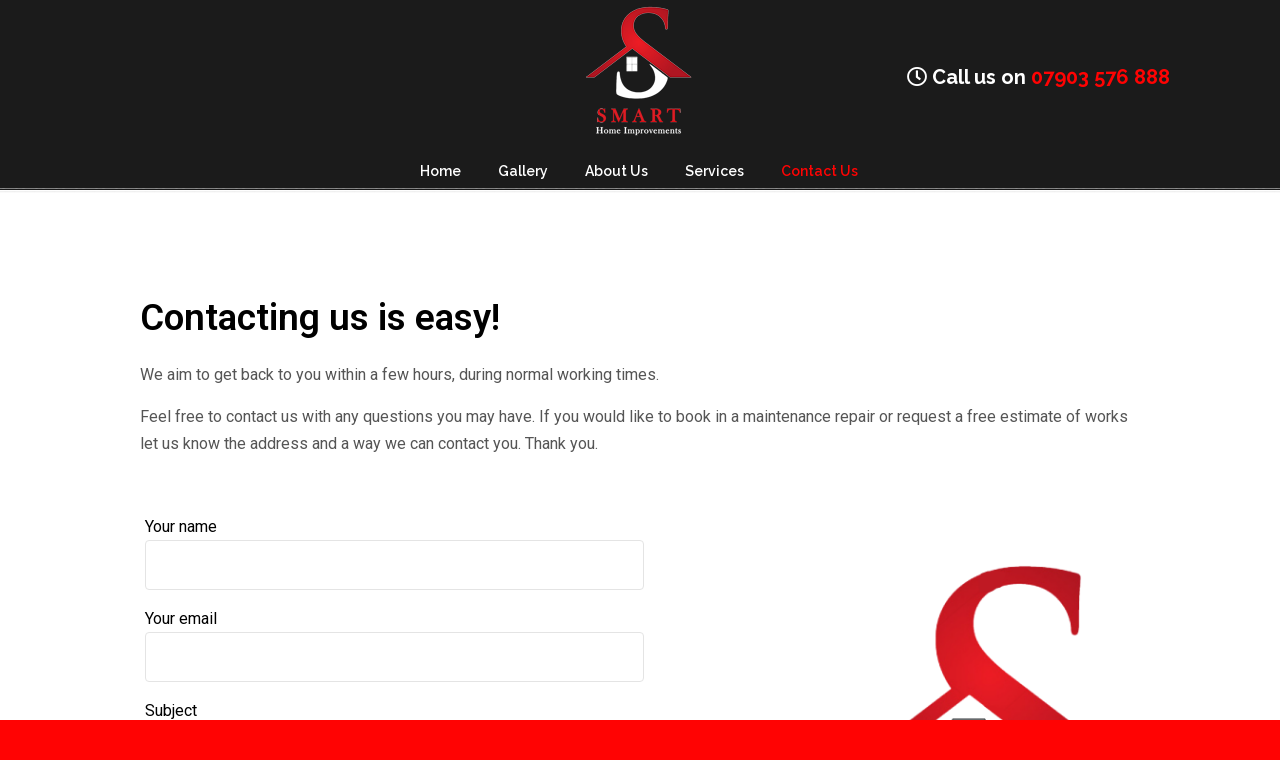

--- FILE ---
content_type: text/css
request_url: https://www.smartimprovement.co.uk/wp-content/themes/u-design-child/style.css?ver=3.4.17.1615735333
body_size: 322
content:
/**
 * Theme Name: U-Design Child
 * Theme URI: https://udesigntheme.com/envato-market/
 * Description: This is a child theme of U-Design.
 * Author: Andon
 * Author URI: https://1.envato.market/OdObz
 * Template: u-design
 * Version: 1.0.0
 */

/**
 * IMPORTANT: By default this file is not loaded since it has no CSS preloaded. Loading it blank
 * will result in a CSS file needlessly being loaded. This will usually not affect the site appearance,
 * but it's inefficient and extends your page's loading time.
 *
 * If you decide to use this file make sure to enable it from the theme's 'General Options' section first,
 * it's the last checkbox called 'Custom Styles'.
 */

/*********** ADD YOUR CUSTOM CSS CODE BELOW THIS LINE: ***********/


--- FILE ---
content_type: text/css
request_url: https://www.smartimprovement.co.uk/wp-content/uploads/elementor/css/post-12.css?ver=1661491187
body_size: 122
content:
.elementor-12 .elementor-element.elementor-element-95c008f{margin-top:0px;margin-bottom:0px;padding:0px 20px 0px 20px;}.elementor-12 .elementor-element.elementor-element-0793b5d{--spacer-size:80px;}.elementor-12 .elementor-element.elementor-element-0e61c79 .elementor-heading-title{color:#000000;font-family:"Roboto", Sans-serif;font-weight:600;}.elementor-12 .elementor-element.elementor-element-2a07d29{column-gap:0px;text-align:left;color:#555555;}.elementor-12 .elementor-element.elementor-element-0e2becd > .elementor-widget-container{margin:0px 0px 0px 0px;padding:075px 0px 0px 0px;}